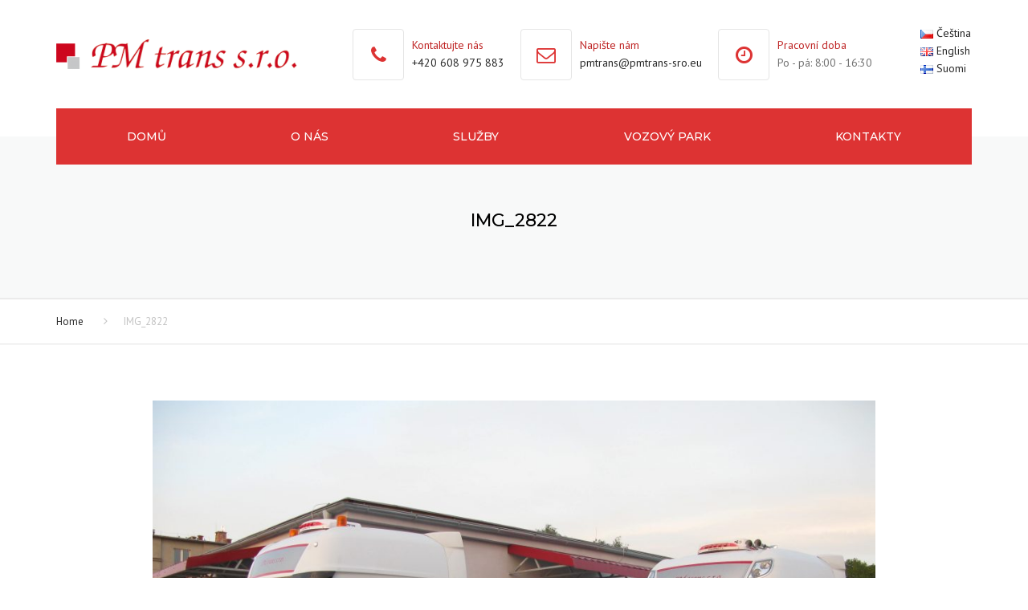

--- FILE ---
content_type: text/html; charset=UTF-8
request_url: https://www.pmtrans-sro.eu/img_2822/
body_size: 15255
content:
<!DOCTYPE html>
<html dir="ltr" lang="cs-CZ">
<head>
  <meta name="viewport" content="width=device-width, initial-scale=1, maximum-scale=1">
	<meta charset="UTF-8" />
	<link rel="profile" href="http://gmpg.org/xfn/11" />
	<link rel="pingback" href="https://www.pmtrans-sro.eu/xmlrpc.php" />
	                <title>IMG_2822 | Mezinárodní kamionová doprava Finsko, PM Trans</title>

		<!-- All in One SEO 4.9.2 - aioseo.com -->
	<meta name="robots" content="max-snippet:-1, max-image-preview:large, max-video-preview:-1" />
	<meta name="author" content="Lukáš Vaněk"/>
	<meta name="google-site-verification" content="NbXS5OK-75mmWJn4NrrRI596zydjvq1R_AF8Wi9DzhI" />
	<link rel="canonical" href="https://www.pmtrans-sro.eu/img_2822/" />
	<meta name="generator" content="All in One SEO (AIOSEO) 4.9.2" />
		<!-- All in One SEO -->

<link rel='dns-prefetch' href='//maxcdn.bootstrapcdn.com' />
<link rel='dns-prefetch' href='//fonts.googleapis.com' />
<link rel="alternate" type="application/rss+xml" title="Mezinárodní kamionová doprava Finsko, PM Trans &raquo; RSS zdroj" href="https://www.pmtrans-sro.eu/feed/" />
<link rel="alternate" type="application/rss+xml" title="Mezinárodní kamionová doprava Finsko, PM Trans &raquo; RSS komentářů" href="https://www.pmtrans-sro.eu/comments/feed/" />
<link rel="alternate" title="oEmbed (JSON)" type="application/json+oembed" href="https://www.pmtrans-sro.eu/wp-json/oembed/1.0/embed?url=https%3A%2F%2Fwww.pmtrans-sro.eu%2Fimg_2822%2F&#038;lang=cs" />
<link rel="alternate" title="oEmbed (XML)" type="text/xml+oembed" href="https://www.pmtrans-sro.eu/wp-json/oembed/1.0/embed?url=https%3A%2F%2Fwww.pmtrans-sro.eu%2Fimg_2822%2F&#038;format=xml&#038;lang=cs" />
<style id='wp-img-auto-sizes-contain-inline-css' type='text/css'>
img:is([sizes=auto i],[sizes^="auto," i]){contain-intrinsic-size:3000px 1500px}
/*# sourceURL=wp-img-auto-sizes-contain-inline-css */
</style>
<style id='wp-emoji-styles-inline-css' type='text/css'>

	img.wp-smiley, img.emoji {
		display: inline !important;
		border: none !important;
		box-shadow: none !important;
		height: 1em !important;
		width: 1em !important;
		margin: 0 0.07em !important;
		vertical-align: -0.1em !important;
		background: none !important;
		padding: 0 !important;
	}
/*# sourceURL=wp-emoji-styles-inline-css */
</style>
<style id='wp-block-library-inline-css' type='text/css'>
:root{--wp-block-synced-color:#7a00df;--wp-block-synced-color--rgb:122,0,223;--wp-bound-block-color:var(--wp-block-synced-color);--wp-editor-canvas-background:#ddd;--wp-admin-theme-color:#007cba;--wp-admin-theme-color--rgb:0,124,186;--wp-admin-theme-color-darker-10:#006ba1;--wp-admin-theme-color-darker-10--rgb:0,107,160.5;--wp-admin-theme-color-darker-20:#005a87;--wp-admin-theme-color-darker-20--rgb:0,90,135;--wp-admin-border-width-focus:2px}@media (min-resolution:192dpi){:root{--wp-admin-border-width-focus:1.5px}}.wp-element-button{cursor:pointer}:root .has-very-light-gray-background-color{background-color:#eee}:root .has-very-dark-gray-background-color{background-color:#313131}:root .has-very-light-gray-color{color:#eee}:root .has-very-dark-gray-color{color:#313131}:root .has-vivid-green-cyan-to-vivid-cyan-blue-gradient-background{background:linear-gradient(135deg,#00d084,#0693e3)}:root .has-purple-crush-gradient-background{background:linear-gradient(135deg,#34e2e4,#4721fb 50%,#ab1dfe)}:root .has-hazy-dawn-gradient-background{background:linear-gradient(135deg,#faaca8,#dad0ec)}:root .has-subdued-olive-gradient-background{background:linear-gradient(135deg,#fafae1,#67a671)}:root .has-atomic-cream-gradient-background{background:linear-gradient(135deg,#fdd79a,#004a59)}:root .has-nightshade-gradient-background{background:linear-gradient(135deg,#330968,#31cdcf)}:root .has-midnight-gradient-background{background:linear-gradient(135deg,#020381,#2874fc)}:root{--wp--preset--font-size--normal:16px;--wp--preset--font-size--huge:42px}.has-regular-font-size{font-size:1em}.has-larger-font-size{font-size:2.625em}.has-normal-font-size{font-size:var(--wp--preset--font-size--normal)}.has-huge-font-size{font-size:var(--wp--preset--font-size--huge)}.has-text-align-center{text-align:center}.has-text-align-left{text-align:left}.has-text-align-right{text-align:right}.has-fit-text{white-space:nowrap!important}#end-resizable-editor-section{display:none}.aligncenter{clear:both}.items-justified-left{justify-content:flex-start}.items-justified-center{justify-content:center}.items-justified-right{justify-content:flex-end}.items-justified-space-between{justify-content:space-between}.screen-reader-text{border:0;clip-path:inset(50%);height:1px;margin:-1px;overflow:hidden;padding:0;position:absolute;width:1px;word-wrap:normal!important}.screen-reader-text:focus{background-color:#ddd;clip-path:none;color:#444;display:block;font-size:1em;height:auto;left:5px;line-height:normal;padding:15px 23px 14px;text-decoration:none;top:5px;width:auto;z-index:100000}html :where(.has-border-color){border-style:solid}html :where([style*=border-top-color]){border-top-style:solid}html :where([style*=border-right-color]){border-right-style:solid}html :where([style*=border-bottom-color]){border-bottom-style:solid}html :where([style*=border-left-color]){border-left-style:solid}html :where([style*=border-width]){border-style:solid}html :where([style*=border-top-width]){border-top-style:solid}html :where([style*=border-right-width]){border-right-style:solid}html :where([style*=border-bottom-width]){border-bottom-style:solid}html :where([style*=border-left-width]){border-left-style:solid}html :where(img[class*=wp-image-]){height:auto;max-width:100%}:where(figure){margin:0 0 1em}html :where(.is-position-sticky){--wp-admin--admin-bar--position-offset:var(--wp-admin--admin-bar--height,0px)}@media screen and (max-width:600px){html :where(.is-position-sticky){--wp-admin--admin-bar--position-offset:0px}}

/*# sourceURL=wp-block-library-inline-css */
</style><link rel='stylesheet' id='wc-blocks-style-css' href='https://www.pmtrans-sro.eu/wp-content/plugins/woocommerce/assets/client/blocks/wc-blocks.css?ver=wc-10.4.3' type='text/css' media='all' />
<style id='global-styles-inline-css' type='text/css'>
:root{--wp--preset--aspect-ratio--square: 1;--wp--preset--aspect-ratio--4-3: 4/3;--wp--preset--aspect-ratio--3-4: 3/4;--wp--preset--aspect-ratio--3-2: 3/2;--wp--preset--aspect-ratio--2-3: 2/3;--wp--preset--aspect-ratio--16-9: 16/9;--wp--preset--aspect-ratio--9-16: 9/16;--wp--preset--color--black: #000000;--wp--preset--color--cyan-bluish-gray: #abb8c3;--wp--preset--color--white: #ffffff;--wp--preset--color--pale-pink: #f78da7;--wp--preset--color--vivid-red: #cf2e2e;--wp--preset--color--luminous-vivid-orange: #ff6900;--wp--preset--color--luminous-vivid-amber: #fcb900;--wp--preset--color--light-green-cyan: #7bdcb5;--wp--preset--color--vivid-green-cyan: #00d084;--wp--preset--color--pale-cyan-blue: #8ed1fc;--wp--preset--color--vivid-cyan-blue: #0693e3;--wp--preset--color--vivid-purple: #9b51e0;--wp--preset--gradient--vivid-cyan-blue-to-vivid-purple: linear-gradient(135deg,rgb(6,147,227) 0%,rgb(155,81,224) 100%);--wp--preset--gradient--light-green-cyan-to-vivid-green-cyan: linear-gradient(135deg,rgb(122,220,180) 0%,rgb(0,208,130) 100%);--wp--preset--gradient--luminous-vivid-amber-to-luminous-vivid-orange: linear-gradient(135deg,rgb(252,185,0) 0%,rgb(255,105,0) 100%);--wp--preset--gradient--luminous-vivid-orange-to-vivid-red: linear-gradient(135deg,rgb(255,105,0) 0%,rgb(207,46,46) 100%);--wp--preset--gradient--very-light-gray-to-cyan-bluish-gray: linear-gradient(135deg,rgb(238,238,238) 0%,rgb(169,184,195) 100%);--wp--preset--gradient--cool-to-warm-spectrum: linear-gradient(135deg,rgb(74,234,220) 0%,rgb(151,120,209) 20%,rgb(207,42,186) 40%,rgb(238,44,130) 60%,rgb(251,105,98) 80%,rgb(254,248,76) 100%);--wp--preset--gradient--blush-light-purple: linear-gradient(135deg,rgb(255,206,236) 0%,rgb(152,150,240) 100%);--wp--preset--gradient--blush-bordeaux: linear-gradient(135deg,rgb(254,205,165) 0%,rgb(254,45,45) 50%,rgb(107,0,62) 100%);--wp--preset--gradient--luminous-dusk: linear-gradient(135deg,rgb(255,203,112) 0%,rgb(199,81,192) 50%,rgb(65,88,208) 100%);--wp--preset--gradient--pale-ocean: linear-gradient(135deg,rgb(255,245,203) 0%,rgb(182,227,212) 50%,rgb(51,167,181) 100%);--wp--preset--gradient--electric-grass: linear-gradient(135deg,rgb(202,248,128) 0%,rgb(113,206,126) 100%);--wp--preset--gradient--midnight: linear-gradient(135deg,rgb(2,3,129) 0%,rgb(40,116,252) 100%);--wp--preset--font-size--small: 13px;--wp--preset--font-size--medium: 20px;--wp--preset--font-size--large: 36px;--wp--preset--font-size--x-large: 42px;--wp--preset--spacing--20: 0.44rem;--wp--preset--spacing--30: 0.67rem;--wp--preset--spacing--40: 1rem;--wp--preset--spacing--50: 1.5rem;--wp--preset--spacing--60: 2.25rem;--wp--preset--spacing--70: 3.38rem;--wp--preset--spacing--80: 5.06rem;--wp--preset--shadow--natural: 6px 6px 9px rgba(0, 0, 0, 0.2);--wp--preset--shadow--deep: 12px 12px 50px rgba(0, 0, 0, 0.4);--wp--preset--shadow--sharp: 6px 6px 0px rgba(0, 0, 0, 0.2);--wp--preset--shadow--outlined: 6px 6px 0px -3px rgb(255, 255, 255), 6px 6px rgb(0, 0, 0);--wp--preset--shadow--crisp: 6px 6px 0px rgb(0, 0, 0);}:where(.is-layout-flex){gap: 0.5em;}:where(.is-layout-grid){gap: 0.5em;}body .is-layout-flex{display: flex;}.is-layout-flex{flex-wrap: wrap;align-items: center;}.is-layout-flex > :is(*, div){margin: 0;}body .is-layout-grid{display: grid;}.is-layout-grid > :is(*, div){margin: 0;}:where(.wp-block-columns.is-layout-flex){gap: 2em;}:where(.wp-block-columns.is-layout-grid){gap: 2em;}:where(.wp-block-post-template.is-layout-flex){gap: 1.25em;}:where(.wp-block-post-template.is-layout-grid){gap: 1.25em;}.has-black-color{color: var(--wp--preset--color--black) !important;}.has-cyan-bluish-gray-color{color: var(--wp--preset--color--cyan-bluish-gray) !important;}.has-white-color{color: var(--wp--preset--color--white) !important;}.has-pale-pink-color{color: var(--wp--preset--color--pale-pink) !important;}.has-vivid-red-color{color: var(--wp--preset--color--vivid-red) !important;}.has-luminous-vivid-orange-color{color: var(--wp--preset--color--luminous-vivid-orange) !important;}.has-luminous-vivid-amber-color{color: var(--wp--preset--color--luminous-vivid-amber) !important;}.has-light-green-cyan-color{color: var(--wp--preset--color--light-green-cyan) !important;}.has-vivid-green-cyan-color{color: var(--wp--preset--color--vivid-green-cyan) !important;}.has-pale-cyan-blue-color{color: var(--wp--preset--color--pale-cyan-blue) !important;}.has-vivid-cyan-blue-color{color: var(--wp--preset--color--vivid-cyan-blue) !important;}.has-vivid-purple-color{color: var(--wp--preset--color--vivid-purple) !important;}.has-black-background-color{background-color: var(--wp--preset--color--black) !important;}.has-cyan-bluish-gray-background-color{background-color: var(--wp--preset--color--cyan-bluish-gray) !important;}.has-white-background-color{background-color: var(--wp--preset--color--white) !important;}.has-pale-pink-background-color{background-color: var(--wp--preset--color--pale-pink) !important;}.has-vivid-red-background-color{background-color: var(--wp--preset--color--vivid-red) !important;}.has-luminous-vivid-orange-background-color{background-color: var(--wp--preset--color--luminous-vivid-orange) !important;}.has-luminous-vivid-amber-background-color{background-color: var(--wp--preset--color--luminous-vivid-amber) !important;}.has-light-green-cyan-background-color{background-color: var(--wp--preset--color--light-green-cyan) !important;}.has-vivid-green-cyan-background-color{background-color: var(--wp--preset--color--vivid-green-cyan) !important;}.has-pale-cyan-blue-background-color{background-color: var(--wp--preset--color--pale-cyan-blue) !important;}.has-vivid-cyan-blue-background-color{background-color: var(--wp--preset--color--vivid-cyan-blue) !important;}.has-vivid-purple-background-color{background-color: var(--wp--preset--color--vivid-purple) !important;}.has-black-border-color{border-color: var(--wp--preset--color--black) !important;}.has-cyan-bluish-gray-border-color{border-color: var(--wp--preset--color--cyan-bluish-gray) !important;}.has-white-border-color{border-color: var(--wp--preset--color--white) !important;}.has-pale-pink-border-color{border-color: var(--wp--preset--color--pale-pink) !important;}.has-vivid-red-border-color{border-color: var(--wp--preset--color--vivid-red) !important;}.has-luminous-vivid-orange-border-color{border-color: var(--wp--preset--color--luminous-vivid-orange) !important;}.has-luminous-vivid-amber-border-color{border-color: var(--wp--preset--color--luminous-vivid-amber) !important;}.has-light-green-cyan-border-color{border-color: var(--wp--preset--color--light-green-cyan) !important;}.has-vivid-green-cyan-border-color{border-color: var(--wp--preset--color--vivid-green-cyan) !important;}.has-pale-cyan-blue-border-color{border-color: var(--wp--preset--color--pale-cyan-blue) !important;}.has-vivid-cyan-blue-border-color{border-color: var(--wp--preset--color--vivid-cyan-blue) !important;}.has-vivid-purple-border-color{border-color: var(--wp--preset--color--vivid-purple) !important;}.has-vivid-cyan-blue-to-vivid-purple-gradient-background{background: var(--wp--preset--gradient--vivid-cyan-blue-to-vivid-purple) !important;}.has-light-green-cyan-to-vivid-green-cyan-gradient-background{background: var(--wp--preset--gradient--light-green-cyan-to-vivid-green-cyan) !important;}.has-luminous-vivid-amber-to-luminous-vivid-orange-gradient-background{background: var(--wp--preset--gradient--luminous-vivid-amber-to-luminous-vivid-orange) !important;}.has-luminous-vivid-orange-to-vivid-red-gradient-background{background: var(--wp--preset--gradient--luminous-vivid-orange-to-vivid-red) !important;}.has-very-light-gray-to-cyan-bluish-gray-gradient-background{background: var(--wp--preset--gradient--very-light-gray-to-cyan-bluish-gray) !important;}.has-cool-to-warm-spectrum-gradient-background{background: var(--wp--preset--gradient--cool-to-warm-spectrum) !important;}.has-blush-light-purple-gradient-background{background: var(--wp--preset--gradient--blush-light-purple) !important;}.has-blush-bordeaux-gradient-background{background: var(--wp--preset--gradient--blush-bordeaux) !important;}.has-luminous-dusk-gradient-background{background: var(--wp--preset--gradient--luminous-dusk) !important;}.has-pale-ocean-gradient-background{background: var(--wp--preset--gradient--pale-ocean) !important;}.has-electric-grass-gradient-background{background: var(--wp--preset--gradient--electric-grass) !important;}.has-midnight-gradient-background{background: var(--wp--preset--gradient--midnight) !important;}.has-small-font-size{font-size: var(--wp--preset--font-size--small) !important;}.has-medium-font-size{font-size: var(--wp--preset--font-size--medium) !important;}.has-large-font-size{font-size: var(--wp--preset--font-size--large) !important;}.has-x-large-font-size{font-size: var(--wp--preset--font-size--x-large) !important;}
/*# sourceURL=global-styles-inline-css */
</style>

<style id='classic-theme-styles-inline-css' type='text/css'>
/*! This file is auto-generated */
.wp-block-button__link{color:#fff;background-color:#32373c;border-radius:9999px;box-shadow:none;text-decoration:none;padding:calc(.667em + 2px) calc(1.333em + 2px);font-size:1.125em}.wp-block-file__button{background:#32373c;color:#fff;text-decoration:none}
/*# sourceURL=/wp-includes/css/classic-themes.min.css */
</style>
<link rel='stylesheet' id='contact-form-7-css' href='https://www.pmtrans-sro.eu/wp-content/plugins/contact-form-7/includes/css/styles.css?ver=6.1.4' type='text/css' media='all' />
<style id='woocommerce-inline-inline-css' type='text/css'>
.woocommerce form .form-row .required { visibility: visible; }
/*# sourceURL=woocommerce-inline-inline-css */
</style>
<link rel='stylesheet' id='font-awesome-1-css' href='https://maxcdn.bootstrapcdn.com/font-awesome/4.5.0/css/font-awesome.min.css?ver=6.9' type='text/css' media='all' />
<link rel='stylesheet' id='owl-css-css' href='https://www.pmtrans-sro.eu/wp-content/themes/transport/js/owl//assets/owl.carousel.css?ver=6.9' type='text/css' media='all' />
<link rel='stylesheet' id='transport-css' href='https://www.pmtrans-sro.eu/wp-content/themes/transport/css/transport.css?ver=6.9' type='text/css' media='all' />
<link rel='stylesheet' id='font_type_1-css' href='https://fonts.googleapis.com/css?family=Montserrat%3A400italic%2C400%2C500%2C600%2C700%2C300&#038;subset=latin%2Clatin-ext&#038;ver=6.9' type='text/css' media='all' />
<link rel='stylesheet' id='font_type_2-css' href='https://fonts.googleapis.com/css?family=PT+Sans%3A400italic%2C400%2C500%2C600%2C700%2C300&#038;subset=latin%2Clatin-ext&#038;ver=6.9' type='text/css' media='all' />
<link rel='stylesheet' id='theme_main_style-css' href='https://www.pmtrans-sro.eu/wp-content/themes/transport/style.css?ver=6.9' type='text/css' media='all' />
<link rel='stylesheet' id='anps_core-css' href='https://www.pmtrans-sro.eu/wp-content/themes/transport/css/core.css?ver=6.9' type='text/css' media='all' />
<link rel='stylesheet' id='theme_wordpress_style-css' href='https://www.pmtrans-sro.eu/wp-content/themes/transport/css/wordpress.css?ver=6.9' type='text/css' media='all' />
<style id='theme_wordpress_style-inline-css' type='text/css'>

::selection, .timeline-item:before
 { background-color: #292929; color: #fff; }

body,
ol.list > li > *,
.product_meta span span {
  color: #727272;
}
.testimonials .testimonial-owl-nav button:hover {
    background: #727272;
}
/* Header colors */

@media(min-width: 992px) {
    .site-header-style-boxed,
    .site-header-style-full-width {
        background-color: ;
    }
    .woo-header-cart .cart-contents > i,
    .nav-wrap .site-search-toggle,
    .nav-bar .site-search-toggle {
        color: #fff;
    }

    .site-navigation a,
    .home .site-header-sticky-active .site-navigation .menu-item-depth-0 > a,
    .paralax-header .site-header-style-transparent.site-header-sticky-active .site-navigation .menu-item-depth-0 > a:not(:hover):not(:focus),
    .nav-empty {
      color: #fff;
    }
}

.site-header-style-normal .nav-wrap {
  background-color: #eaedf0;
}

@media(min-width: 992px) {
  .site-navigation .sub-menu {
    background-color: #ffffff;
  }

  .site-navigation .sub-menu a {
    color: #d82a2a;
  }
}

.heading-left.divider-sm span:before,
.heading-middle.divider-sm span:before,
.heading-left.divider-lg span:before,
.heading-middle.divider-lg span:before {
  background-color: #d82a2a;
}

.site-navigation a:hover, .site-navigation a:focus,
.testimonials.style-4 ul.testimonial-wrap .jobtitle,
.testimonials.style-3 + .owl-navigation .owlnext:hover, .testimonials.style-3 + .owl-navigation .owlnext:focus,
.testimonials.style-3 + .owl-navigation .owlprev:hover, .testimonials.style-3 + .owl-navigation .owlprev:focus,
.testimonials.style-3 .testimonial-user{
  color: #bf2626;
}

.site-navigation .current-menu-item > a, .home .site-navigation .current-menu-item > a,
.home .site-header.site-header-sticky-active .menu-item-depth-0.current-menu-item > a {
   color: #ffffff;
}

@media(min-width: 992px) {
    .site-search-toggle:hover, .site-search-toggle:focus, .site-navigation ul:not(.sub-menu) > li > a:hover,
    .site-navigation ul:not(.sub-menu) > li > a:focus{
        color: #bf2626;
    }

  /* Boxed header style background color */
  .site-header-style-boxed .nav-bar-wrapper {
    background-color: #dd3333;
  }
}

@media(max-width: 991px) {
  .site-search-toggle:hover, .site-search-toggle:focus,
  .navbar-toggle:hover, .navbar-toggle:focus {
    background-color: #bf2626;
  }

  .site-search-toggle,
  .navbar-toggle {
    background-color: #292929;
  }
}

/* Front-Global Colors */

.site-header-style-normal .nav-wrap {
  background-color: #dd3333;
}

@media(min-width: 992px) {
  .site-header-style-full-width.site-header-sticky-active .header-wrap,
  .site-header-style-full-width .header-wrap {
    background-color: #dd3333;
  }

  .home .site-navigation ul:not(.sub-menu) > li > a,
  .home .nav-empty,
  .home header:not(.site-header-sticky-active) .woo-header-cart .cart-contents > i,
  .home header:not(.site-header-sticky-active) .site-search-toggle
   {
      color: #fff;
    }
}

.site-navigation a:hover,
.site-navigation a:focus,
.site-navigation .current-menu-item > a,
.home .site-navigation ul:not(.sub-menu) > li > a:hover,
.home .site-navigation ul:not(.sub-menu) > li > a:focus,
.home header:not(.site-header-sticky-active) .site-search-toggle:hover {
  color: #d9d9d9;
}

@media(min-width: 992px) {
    .home .site-header .menu-item-depth-0.current-menu-item > a {
        color: #fff;
    }

    .home .site-search-toggle:focus,
    .home .site-search-toggle:hover {
        color: #d9d9d9;
    }
}

/* Top bar colors */

.top-bar {
  background-color: #8e9ba7;
  color: #1c1c1c;
}
.top-bar a:not(:hover) {
    color: #1c1c1c;
}


.top-bar, .top-bar a {
    font-size: 14px;
}

a,
.btn-link,
.error-404 h2,
.page-heading,
.statement .style-3,
.dropcaps.style-2:first-letter,
.list li:before,
ol.list,
.post.style-2 header > span,
.post.style-2 header .fa,
.page-numbers span,
.team .socialize a,
blockquote.style-2:before,
.panel-group.style-2 .panel-title a:before,
.contact-info i,
blockquote.style-1:before,
.comment-list .comment header h1,
.faq .panel-title a.collapsed:before,
.faq .panel-title a:after,
.faq .panel-title a,
.filter-style-1 button.selected,
.primary,
.search-posts i,
.counter .counter-number,
#wp-calendar th,
#wp-calendar caption,
.testimonials blockquote p:before,
.testimonials blockquote p:after,
.price,
.widget-price,
.star-rating,
.sidebar .widget_shopping_cart .quantity,
.tab-pane .commentlist .meta strong, .woocommerce-tabs .commentlist .meta strong,
.widget_recent_comments .recentcomments a:not(:hover),
.timeline-year,
.featured-has-icon:hover .featured-title i,
.featured-has-icon:focus .featured-title i,
.featured-has-icon.simple-style .featured-title i,
a.featured-lightbox-link,
.large-above-menu-style-2 .important {
  color: #292929;
}

.heading-middle span:before,
.heading-left span:before,
.featured-has-icon .featured-title:before,
.large-above-menu-style-2 .widget_anpssocial a:hover,
.large-above-menu-style-2 .widget_anpssocial a:focus, 
.woocommerce-product-gallery__trigger {
  background-color: #292929;
}

.testimonials.white blockquote p:before,
.testimonials.white blockquote p:after {
  color: #fff;
}

.site-footer, .site-footer h3, .site-footer h4 {
  color: #242424;
}

.site-footer .row .menu .current_page_item > a {
    color: ;
}

.site-footer .row a:hover,
.site-footer .row a:focus {
    color: #d9d9d9;
}

.site-footer .row .widget-title {
    color: }

.counter .wrapbox {
    border-color:#292929;
}


.nav .open > a:focus,
body .tp-bullets.simplebullets.round .bullet.selected,
.featured-content  {
  border-color: #292929;
}

.icon i,
.posts div a,
.progress-bar,
.nav-tabs > li.active:after,
.vc_tta-style-anps_tabs .vc_tta-tabs-list > li.vc_active:after,
.pricing-table header,
.table thead th,
.mark,
.post .post-meta button,
blockquote.style-2:after,
.panel-title a:before,
.carousel-indicators li,
.carousel-indicators .active,
.ls-michell .ls-bottom-slidebuttons a,
.site-search,
.twitter .carousel-indicators li,
.twitter .carousel-indicators li.active,
#wp-calendar td a,
body .tp-bullets.simplebullets.round .bullet,
.onsale,
.plus, .minus,
.form-submit #submit,
.testimonials blockquote header:before,
div.woocommerce-tabs ul.tabs li.active:before,
mark {
  background-color: #292929;
}

.important {
    color: #bf2626;
}

.woo-header-cart .cart-contents > span {
    background-color: #000000;
}

.woo-header-cart .cart-contents > span {
    color: #d82a2a;
}

.testimonials.white blockquote header:before {
    background-color: #fff;
}

h1, h2, h3, h4, h5, h6,
.nav-tabs > li > a,
.nav-tabs > li.active > a,
.vc_tta-tabs-list > li > a span,
.statement,
p strong,
.dropcaps:first-letter,
.page-numbers a,
.searchform,
.searchform input[type="text"],
.socialize a,
.widget_rss .rss-date,
.widget_rss cite,
.panel-title,
.panel-group.style-2 .panel-title a.collapsed:before,
blockquote.style-1,
.comment-list .comment header,
.faq .panel-title a:before,
.faq .panel-title a.collapsed,
.filter button,
.carousel .carousel-control,
#wp-calendar #today,
.woocommerce-result-count,
input.qty,
.product_meta,
.woocommerce-review-link,
.woocommerce-before-loop .woocommerce-ordering:after,
.widget_price_filter .price_slider_amount .button,
.widget_price_filter .price_label,
.sidebar .product_list_widget li h4 a,
.shop_table.table thead th,
.shop_table.table tfoot,
.headings-color,
.product-single-header .variations label,
.tab-pane .commentlist .meta, .woocommerce-tabs .commentlist .meta {
  color: #000000;
}

.site-wrapper > .page-heading .breadcrumbs li a:after,
.site-wrapper > .page-heading ul.breadcrumbs a:not(:hover):not(:focus),
.site-wrapper > .page-heading h1 {
    color: #242424;
}

.ls-michell .ls-nav-next,
.ls-michell .ls-nav-prev
{
color:#fff;
}

input:not([type="radio"]):not([type="checkbox"]):focus,
textarea:focus {
  border-color: #000000!important;
  outline: none;
}

.select2-container-active.select2-drop-active,
.select2-container-active.select2-container .select2-choice,
.select2-drop-active .select2-results,
.select2-drop-active {
  border-color: #000000 !important;
}


.pricing-table header h2,
.mark.style-2,
.btn.dark,
.twitter .carousel-indicators li,
.added_to_cart
{
  background-color: #000000;
}


body,
.alert .close,
.post header {
   font-family: 'PT Sans';
   }

h1, h2, h3, h4, h5, h6,
.btn,
.page-heading,
.team em,
blockquote.style-1,
.onsale,
.added_to_cart,
.price,
.widget-price,
.woocommerce-review-link,
.product_meta,
.tab-pane .commentlist .meta, .woocommerce-tabs .commentlist .meta,
.wpcf7-submit,
.testimonial-footer span.user,
button.single_add_to_cart_button,
p.form-row input.button,
.contact-number,
.filter-style-3,
.menu-button {
  font-family: 'Montserrat';
        font-weight: 500;
  }

.nav-tabs > li > a,
.site-navigation,
.vc_tta-tabs-list > li > a,
.tp-arr-titleholder {
    font-family: 'Montserrat';
            font-weight: 500;
    }

.pricing-table header h2,
.pricing-table header .price,
.pricing-table header .currency,
.table thead,
h1.style-3,
h2.style-3,
h3.style-3,
h4.style-3,
h5.style-3,
h6.style-3,
.page-numbers a,
.page-numbers span,
.nav-links a,
.nav-links span,
.alert,
.comment-list .comment header,
.woocommerce-result-count,
.product_list_widget li > a,
.product_list_widget li p.total strong,
.cart_list + .total,
.shop_table.table tfoot,
.product-single-header .variations label {
    font-family: 'Montserrat';
            font-weight: 500;
    }

.site-search #searchform-header input[type="text"] {
     font-family: 'Montserrat';
              font-weight: 500;
     }

/* footer */

.site-footer {
  background: #f5f5f5;
}
.site-footer .copyright-footer {
  color: #242424;
  background: #f5f5f5;
}

footer.site-footer .copyright-footer > .container:before {
    background: #d6d6d6;
}

div.testimonials.white blockquote.item.active p,
div.testimonials.white blockquote.item.active cite a,
div.testimonials.white blockquote.item.active cite, .wpb_content_element .widget .tagcloud a {
    color: #fff;
}

a:hover,
.icon a:hover h2,
.nav-tabs > li > a:hover,
.page-heading a:hover,
.menu a:hover, .menu a:focus,
.menu .is-active a,
.table tbody tr:hover td,
.page-numbers a:hover,
.nav-links a:hover,
.widget-categories a:hover,
.product-categories a:hover,
.widget_archive a:hover,
.widget_categories a:hover,
.widget_recent_entries a:hover,
.socialize a:hover,
.faq .panel-title a.collapsed:hover,
.carousel .carousel-control:hover,
a:hover h1, a:hover h2, a:hover h3, a:hover h4, a:hover h5,
.site-footer a:hover,
.ls-michell .ls-nav-next:hover,
.ls-michell .ls-nav-prev:hover,
body .tp-leftarrow.default:hover,
body .tp-rightarrow.default:hover,
.product_list_widget li h4 a:hover,
.cart-contents:hover i,
.icon.style-2 a:hover i,
.team .socialize a:hover,
.recentblog header a:hover h2,
.scrollup a:hover,
.hovercolor, i.hovercolor, .post.style-2 header i.hovercolor.fa,
article.post-sticky header:before,
.wpb_content_element .widget a:hover,
.star-rating,
.menu .current_page_item > a,
.page-numbers.current,
.widget_layered_nav a:hover,
.widget_layered_nav a:focus,
.widget_layered_nav .chosen a,
.widget_layered_nav_filters a:hover,
.widget_layered_nav_filters a:focus,
.widget_rating_filter .star-rating:hover,
.widget_rating_filter .star-rating:focus,
.icon > a > i, .icon.style-2 i,
.home .site-header.site-header-sticky-active .menu-item-depth-0 > a:hover,
.home .site-header.site-header-sticky-active .menu-item-depth-0 > a:focus {
    color: #bf2626;
}

.filter-style-1 button.selected,
.filter-style-3 button.selected {
  color: #bf2626!important;
}

.scrollup a:hover {
    border-color: #bf2626;
}

.tagcloud a:hover,
.twitter .carousel-indicators li:hover,
.added_to_cart:hover,
.icon a:hover i,
.posts div a:hover,
#wp-calendar td a:hover,
.plus:hover, .minus:hover,
.widget_price_filter .price_slider_amount .button:hover,
.form-submit #submit:hover,
.onsale,
.widget_price_filter .ui-slider .ui-slider-range,
.newsletter-widget .newsletter-submit,
.tnp-widget .tnp-submit,
.testimonials .testimonial-owl-nav button,
.woocommerce-product-gallery__trigger:hover,
.woocommerce-product-gallery__trigger:focus,
.large-above-menu-style-2 .widget_anpssocial a {
    background-color: #bf2626;
}

body {
    font-size: 14px;
}

/* Heading font sizes */
h1, .h1 {
    font-size: 22px;
}
h2, .h2 {
    font-size: 18px;
}
h3, .h3 {
    font-size: 17px;
}
h4, .h4 {
    font-size: 16px;
}
h5, .h5 {
    font-size: 15px;
}
.page-heading h1 {
    font-size: 24px;
    line-height: 34px;
}

article.post-sticky header .stickymark i.nav_background_color {
    color: #eaedf0;
}

.triangle-topleft.hovercolor {
    border-top: 60px solid #bf2626;
}

h1.single-blog, article.post h1.single-blog{
    font-size: px;
}

aside.sidebar ul.menu ul.sub-menu > li > a {
    background: ;
    color: ;
}

aside.sidebar ul.menu ul.sub-menu > li > a:hover,
aside.sidebar ul.sub-menu li.current_page_item > a,
aside.sidebar ul.menu ul.sub-menu > li.current_page_item > a {
    color: ;
}


/* logo bg color */


@media(min-width: 992px) {
    .top-bar > .container {
        min-height: 34px;
    }
}
    @media(min-width: 992px) {
                .transparent.top-bar + .site-header-style-transparent:not(.site-header-sticky-active) .nav-wrap {
            height: 170px;
            max-height: 170px;
        }
                .site-header-style-normal:not(.site-header-sticky-active) .nav-wrap,
        .site-header-style-transparent:not(.site-header-sticky-active) .nav-wrap  {
            height: 170px;
            max-height: 170px;
            transition: height .3s ease-out;
        }

                .site-header-style-full-width .preheader-wrap, .site-header-style-boxed .preheader-wrap {
            height: 170px;
        }
        .site-header-style-full-width .site-logo:after, .site-header-style-boxed .site-logo:after {
            border-top: 170px solid currentColor;
        }
    }
<br />
<b>Warning</b>:  A non-numeric value encountered in <b>/data/web/virtuals/295203/virtual/www/domains/pmtrans-sro.eu/wp-content/themes/transport/anps-framework/helpers.php</b> on line <b>2173</b><br />

.site-navigation .fa-search {
    display:none;
}

.site-logo {
    font-family: 'Arial', Helvetica, sans-serif|System fonts;
}

nav.site-navigation {width: 100%;}
nav.site-navigation > ul {display: flex;justify-content: space-around;}
nav.site-navigation > ul > li {text-align:center;}
nav.site-navigation > ul > li:after {display:none !important;} 
.page .page-header {padding: 33px 0 5px 0;}
.site-footer .container .col-md-4:nth-child(2) {padding: 0 60px;}
.site-footer .copyright-footer > .container {padding: 10px 15px 0 15px!important;}
/*buttons*/

input#place_order {
     background-color: #ffffff;
}

input#place_order:hover,
input#place_order:focus {
     background-color: #fff;
}

.btn, .wpcf7-submit, .woocommerce .button {
    -moz-user-select: none;
    background-image: none;
    border: 0;
    color: #fff;
    cursor: pointer;
    display: inline-block;
    line-height: 1.5;
    margin-bottom: 0;
    text-align: center;
    text-transform: uppercase;
    text-decoration:none;
    transition: background-color 0.2s ease 0s;
    vertical-align: middle;
    white-space: nowrap;
}

.btn.btn-sm, .wpcf7-submit {
    padding: 11px 17px;
    font-size: 14px;
}

.btn, .wpcf7-submit, button.single_add_to_cart_button,
p.form-row input.button, .woocommerce .button {
  border-radius: 0;
  border-radius: 4px;
  background-color: #ffffff;
  color: #bf2626;
}
.btn:hover, p.form-row input.button:hover, p.form-row input.button:focus, .btn:active, .btn:focus, .wpcf7-submit:hover, .wpcf7-submit:active, .wpcf7-submit:focus, button.single_add_to_cart_button:hover, button.single_add_to_cart_button:active, button.single_add_to_cart_button:focus, .woocommerce .button:hover, .woocommerce .button:focus {
  background-color: #fff;
  color: #d82a2a;
  border:0;
}

.btn.style-1, .vc_btn.style-1   {
  border-radius: 4px;
  background-color: #fff;
  color: #bf2626!important;
}
.btn.style-1:hover, .btn.style-1:active, .btn.style-1:focus, .vc_btn.style-1:hover, .vc_btn.style-1:active, .vc_btn.style-1:focus  {
  background-color: #fff;
  color: !important;
}


.btn.slider  {
  border-radius: 4px;
  background-color: #fff;
  color: #bf2626;
}
.btn.slider:hover, .btn.slider:active, .btn.slider:focus  {
  background-color: #ffffff;
  color: #c3c3c3;
}




.btn.style-2, .vc_btn.style-2  {
  border-radius: 4px;
  border: 2px solid #fff;
  background-color: #fff;
  color: #ffffff!important;
}

.btn.style-2:hover, .btn.style-2:active, .btn.style-2:focus, .vc_btn.style-2:hover, .vc_btn.style-2:active, .vc_btn.style-2:focus   {
  background-color: #ffffff;
  color: #ffffff!important;
  border-color: #fff;
  border: 2px solid #fff;
}

.btn.style-3, .vc_btn.style-3  {
  border: 2px solid #d82a2a;;
  border-radius: 4px;
  background-color: transparent;
  color: #ffffff!important;
}
.btn.style-3:hover, .btn.style-3:active, .btn.style-3:focus, .vc_btn.style-3:hover, .vc_btn.style-3:active, .vc_btn.style-3:focus  {
  border: 2px solid #d82a2a;
  background-color: #bf2626;
  color: #ffffff!important;
}

.btn.style-4, .vc_btn.style-4   {
  padding-left: 0;
  background-color: transparent;
  color: #bf2626!important;
  border: none;
}

.btn.style-4:hover, .btn.style-4:active, .btn.style-4:focus, .vc_btn.style-4:hover, .vc_btn.style-4:active, .vc_btn.style-4:focus   {
  padding-left: 0;
  background: none;
  color: #d82a2a!important;
  border: none;
  border-color: transparent;
  outline: none;
}

.btn.style-5, .vc_btn.style-5   {
  background-color: #fff!important;
  color: #737373!important;
  border: none;
}

.btn.style-5:hover, .btn.style-5:active, .btn.style-5:focus, .vc_btn.style-5:hover, .vc_btn.style-5:active, .vc_btn.style-5:focus   {
  background-color: #fff!important;
  color: #d82a2a!important;
}

site-header a.menu-button, .menu-button {
    background-color: #fff!important;
    color: #bf2626!important;
}
site-header a.menu-button:hover, site-header a.menu-button:focus, .menu-button:hover, .menu-button:focus {
    background-color: #fff!important;
    color: !important;
}




/*# sourceURL=theme_wordpress_style-inline-css */
</style>
<link rel='stylesheet' id='custom-css' href='https://www.pmtrans-sro.eu/wp-content/themes/transport/custom.css?ver=6.9' type='text/css' media='all' />
<script type="text/javascript" src="https://www.pmtrans-sro.eu/wp-includes/js/jquery/jquery.min.js?ver=3.7.1" id="jquery-core-js"></script>
<script type="text/javascript" src="https://www.pmtrans-sro.eu/wp-includes/js/jquery/jquery-migrate.min.js?ver=3.4.1" id="jquery-migrate-js"></script>
<script type="text/javascript" src="https://www.pmtrans-sro.eu/wp-content/plugins/woocommerce/assets/js/jquery-blockui/jquery.blockUI.min.js?ver=2.7.0-wc.10.4.3" id="wc-jquery-blockui-js" data-wp-strategy="defer"></script>
<script type="text/javascript" id="wc-add-to-cart-js-extra">
/* <![CDATA[ */
var wc_add_to_cart_params = {"ajax_url":"/wp-admin/admin-ajax.php","wc_ajax_url":"/?wc-ajax=%%endpoint%%","i18n_view_cart":"Zobrazit ko\u0161\u00edk","cart_url":"https://www.pmtrans-sro.eu/cart/","is_cart":"","cart_redirect_after_add":"no"};
//# sourceURL=wc-add-to-cart-js-extra
/* ]]> */
</script>
<script type="text/javascript" src="https://www.pmtrans-sro.eu/wp-content/plugins/woocommerce/assets/js/frontend/add-to-cart.min.js?ver=10.4.3" id="wc-add-to-cart-js" data-wp-strategy="defer"></script>
<script type="text/javascript" src="https://www.pmtrans-sro.eu/wp-content/plugins/woocommerce/assets/js/js-cookie/js.cookie.min.js?ver=2.1.4-wc.10.4.3" id="wc-js-cookie-js" defer="defer" data-wp-strategy="defer"></script>
<script type="text/javascript" id="woocommerce-js-extra">
/* <![CDATA[ */
var woocommerce_params = {"ajax_url":"/wp-admin/admin-ajax.php","wc_ajax_url":"/?wc-ajax=%%endpoint%%","i18n_password_show":"Zobrazit heslo","i18n_password_hide":"Skr\u00fdt heslo"};
//# sourceURL=woocommerce-js-extra
/* ]]> */
</script>
<script type="text/javascript" src="https://www.pmtrans-sro.eu/wp-content/plugins/woocommerce/assets/js/frontend/woocommerce.min.js?ver=10.4.3" id="woocommerce-js" defer="defer" data-wp-strategy="defer"></script>
<script type="text/javascript" src="https://www.pmtrans-sro.eu/wp-content/plugins/js_composer/assets/js/vendors/woocommerce-add-to-cart.js?ver=5.2.1" id="vc_woocommerce-add-to-cart-js-js"></script>
<link rel="https://api.w.org/" href="https://www.pmtrans-sro.eu/wp-json/" /><link rel="alternate" title="JSON" type="application/json" href="https://www.pmtrans-sro.eu/wp-json/wp/v2/media/1356" /><link rel="EditURI" type="application/rsd+xml" title="RSD" href="https://www.pmtrans-sro.eu/xmlrpc.php?rsd" />
<meta name="generator" content="WordPress 6.9" />
<meta name="generator" content="WooCommerce 10.4.3" />
<link rel='shortlink' href='https://www.pmtrans-sro.eu/?p=1356' />
	<noscript><style>.woocommerce-product-gallery{ opacity: 1 !important; }</style></noscript>
	<style type="text/css">.recentcomments a{display:inline !important;padding:0 !important;margin:0 !important;}</style><meta name="generator" content="Powered by Visual Composer - drag and drop page builder for WordPress."/>
<!--[if lte IE 9]><link rel="stylesheet" type="text/css" href="https://www.pmtrans-sro.eu/wp-content/plugins/js_composer/assets/css/vc_lte_ie9.min.css" media="screen"><![endif]--><link rel="icon" href="https://www.pmtrans-sro.eu/wp-content/uploads/2017/09/favicon.png" sizes="32x32" />
<link rel="icon" href="https://www.pmtrans-sro.eu/wp-content/uploads/2017/09/favicon.png" sizes="192x192" />
<link rel="apple-touch-icon" href="https://www.pmtrans-sro.eu/wp-content/uploads/2017/09/favicon.png" />
<meta name="msapplication-TileImage" content="https://www.pmtrans-sro.eu/wp-content/uploads/2017/09/favicon.png" />
		<style type="text/css" id="wp-custom-css">
			/*
You can add your own CSS here.

Click the help icon above to learn more.
*/
#respond {display: none}		</style>
		<noscript><style type="text/css"> .wpb_animate_when_almost_visible { opacity: 1; }</style></noscript></head>

<body class="attachment wp-singular attachment-template-default single single-attachment postid-1356 attachmentid-1356 attachment-jpeg wp-theme-transport  responsive theme-transport woocommerce-no-js wpb-js-composer js-comp-ver-5.2.1 vc_responsive">
    
 <div class="site-wrapper ">
      
      <div class="site-search" id="site-search">
                  <div class="container">
      <form role="search" method="get" class="site-search-form" action="https://www.pmtrans-sro.eu/">
          <input name="s" type="text" class="site-search-input" placeholder="type and press &#8216;enter&#8217;">
      </form>
      <button class="site-search-close">&times;</button>
    </div>
      </div>

                          <header class="site-header site-header-sticky site-header-style-boxed site-header-layout-normal">
                        <div class="container preheader-wrap">
                <div class="site-logo"><a href="https://www.pmtrans-sro.eu/">        <img class="logo-sticky" alt="Site logo" src="http://www.pmtrans-sro.eu/wp-content/uploads/2017/09/logo-300x39.png">
            <img style="width: auto; height: autopx" alt="Site logo" src="http://www.pmtrans-sro.eu/wp-content/uploads/2017/09/logo-300x39.png">
    </a></div>
                                                        <div class="large-above-menu large-above-menu-style-1"><div id="anpstext-28" class="widget widget_anpstext">
        <span class="fa fa-phone" style="color: #dd3333"></span>
        <span class="important">Kontaktujte nás<br /><a href="tel:+420608975883">+420 608 975 883</a>        </div><div id="anpstext-29" class="widget widget_anpstext">
        <span class="fa fa-envelope-o" style="color: #dd3333"></span>
        <span class="important">Napište nám</span><br /><a href="mailto:pmtrans@pmtrans-sro.eu">pmtrans@pmtrans-sro.eu</a>        </div><div id="anpstext-30" class="widget widget_anpstext">
        <span class="fa fa-clock-o" style="color: #dd3333"></span>
        <span class="important">Pracovní doba</span><br />Po - pá: 8:00 - 16:30        </div><div id="polylang-5" class="widget widget_polylang"><ul>
	<li class="lang-item lang-item-19 lang-item-cs current-lang lang-item-first"><a lang="cs-CZ" hreflang="cs-CZ" href="https://www.pmtrans-sro.eu/img_2822/" aria-current="true"><img src="[data-uri]" alt="" width="16" height="11" style="width: 16px; height: 11px;" /><span style="margin-left:0.3em;">Čeština</span></a></li>
	<li class="lang-item lang-item-22 lang-item-en no-translation"><a lang="en-GB" hreflang="en-GB" href="https://www.pmtrans-sro.eu/en/home-2/"><img src="[data-uri]" alt="" width="16" height="11" style="width: 16px; height: 11px;" /><span style="margin-left:0.3em;">English</span></a></li>
	<li class="lang-item lang-item-30 lang-item-fi no-translation"><a lang="fi" hreflang="fi" href="https://www.pmtrans-sro.eu/fi/talot/"><img src="[data-uri]" alt="" width="16" height="11" style="width: 16px; height: 11px;" /><span style="margin-left:0.3em;">Suomi</span></a></li>
</ul>
</div></div>
                            </div>
            <div class="header-wrap">
                <div class="container">
                        <div class="nav-bar-wrapper">
        <div class="nav-bar">
                        <nav class="site-navigation">
              <ul id="menu-hlavni-menu" class=""><li class="menu-item menu-item-type-custom menu-item-object-custom menu-item-home menu-item-depth-0"><a href="http://www.pmtrans-sro.eu">Domů</a></li>
<li class="menu-item menu-item-type-post_type menu-item-object-page menu-item-depth-0"><a href="https://www.pmtrans-sro.eu/o-nas/">O nás</a></li>
<li class="menu-item menu-item-type-post_type menu-item-object-page menu-item-has-children menu-item-depth-0"><a href="https://www.pmtrans-sro.eu/sluzby/">Služby</a>
<ul class="sub-menu">
	<li class="menu-item menu-item-type-post_type menu-item-object-page menu-item-depth-1"><a href="https://www.pmtrans-sro.eu/sluzby/doprava-a-spedice/">Doprava a spedice</a></li>
	<li class="menu-item menu-item-type-post_type menu-item-object-page menu-item-depth-1"><a href="https://www.pmtrans-sro.eu/sluzby/trajekty/">Trajekty</a></li>
	<li class="menu-item menu-item-type-post_type menu-item-object-page menu-item-depth-1"><a href="https://www.pmtrans-sro.eu/sluzby/skladovani-a-prekladka/">Skladování a překládka</a></li>
</ul>
</li>
<li class="menu-item menu-item-type-post_type menu-item-object-page menu-item-depth-0"><a href="https://www.pmtrans-sro.eu/vozovy-park/">Vozový park</a></li>
<li class="menu-item menu-item-type-post_type menu-item-object-page menu-item-has-children menu-item-depth-0"><a href="https://www.pmtrans-sro.eu/kontakty/">Kontakty</a>
<ul class="sub-menu">
	<li class="menu-item menu-item-type-post_type menu-item-object-page menu-item-depth-1"><a href="https://www.pmtrans-sro.eu/kontakty/firemni-udaje/">Firemní údaje</a></li>
	<li class="menu-item menu-item-type-post_type menu-item-object-page menu-item-depth-1"><a href="https://www.pmtrans-sro.eu/firma/">Kontaktní osoby</a></li>
	<li class="menu-item menu-item-type-post_type menu-item-object-page menu-item-depth-1"><a href="https://www.pmtrans-sro.eu/kontakty/mapa/">Mapa</a></li>
	<li class="menu-item menu-item-type-post_type menu-item-object-page menu-item-depth-1"><a href="https://www.pmtrans-sro.eu/kontakty/gdpr/">Ochrana osobních údajů</a></li>
</ul>
</li>
</ul>            </nav>
                        <button class="navbar-toggle" type="button">
                <span class="sr-only">Toggle navigation</span>
                <i class="fa fa-bars" aria-hidden="true"></i>
            </button>
        </div>
    </div>
                    </div>
            </div>
                                </header>
                                <div class="page-header text-center page-header-sm" ">
                                    <h1>IMG_2822</h1>                        </div>
                                                    <div class="row breadcrumb">
                                <div class="container text-left">
                                    <ul class='breadcrumbs'><li><a href="https://www.pmtrans-sro.eu">Home</a></li><li>IMG_2822</li></ul>                                </div>
                            </div>
                                                                        
<div class="site-content container" role="main">

	
    <article class="post style-2" id="post-1356" class="clearfix  post-1356 attachment type-attachment status-inherit hentry">
                        
                        
            <div class="post-inner">
    <header>
           


    </header>

            
            <div class="post-content nobuttontopmargin">

                <div class="text-center">
														<p><a href="https://www.pmtrans-sro.eu/img_2823/" title="IMG_2822" rel="attachment"><img width="900" height="675" src="https://www.pmtrans-sro.eu/wp-content/uploads/2017/10/IMG_2822-scaled.jpg" class="attachment-900x9999 size-900x9999" alt="" decoding="async" fetchpriority="high" srcset="https://www.pmtrans-sro.eu/wp-content/uploads/2017/10/IMG_2822-scaled.jpg 2560w, https://www.pmtrans-sro.eu/wp-content/uploads/2017/10/IMG_2822-600x450.jpg 600w, https://www.pmtrans-sro.eu/wp-content/uploads/2017/10/IMG_2822-300x225.jpg 300w, https://www.pmtrans-sro.eu/wp-content/uploads/2017/10/IMG_2822-768x576.jpg 768w, https://www.pmtrans-sro.eu/wp-content/uploads/2017/10/IMG_2822-1024x768.jpg 1024w, https://www.pmtrans-sro.eu/wp-content/uploads/2017/10/IMG_2822-370x278.jpg 370w, https://www.pmtrans-sro.eu/wp-content/uploads/2017/10/IMG_2822-1200x900.jpg 1200w, https://www.pmtrans-sro.eu/wp-content/uploads/2017/10/IMG_2822-360x270.jpg 360w" sizes="(max-width: 900px) 100vw, 900px" /></a></p>
				
 
                <div class="post-meta text-center">
                    <ul>               
                        <li><i class='hovercolor fa fa-comment-o'></i><a href='https://www.pmtrans-sro.eu/img_2822/#comments'>0 comments</a></li>
                        <li><i class='hovercolor fa fa-user'></i><span>posted by <a href='https://www.pmtrans-sro.eu/author/lukas-vanek/' class='author'>Lukáš Vaněk</a></span></li>
                        <li><i class='hovercolor fa fa-calendar'></i><span>4.10.2017</span></li>
                    </ul>
                </div>
                </div>
					<p class="comments-closed">Comments are closed.</p>
    
        

				
            </div>
        </div>

        
    </article>

</div>

 
  
<footer class="site-footer style-3">
            <div class="container">
        <div class="row">
                            <div class="col-md-4 col-xs-6"><ul><li id="anpsimages-4" class="widget-container widget_anpsimages">
        
        <img alt="http://www.pmtrans-sro.eu/wp-content/uploads/2017/09/logo.png" src="http://www.pmtrans-sro.eu/wp-content/uploads/2017/09/logo.png">

        </li><li id="text-14" class="widget-container widget_text">			<div class="textwidget"><p><em>Ve Finsku jsme jako doma<br />
</em></p>
</div>
		</li></ul></div>
                <div class="col-md-4 col-xs-6"><ul><li id="text-35" class="widget-container widget_text"><h3 class="widget-title">Pracovní doba</h3>			<div class="textwidget"><p>Sklad je otevřen dle potřeby i o víkendech. Pracovní doba kanceláře je</p>
<p>pondělí &#8211; pátek: <span class="right">8:00 &#8211; 16:30 </span></p>
<p>Neváhejte nás kontaktovat</p>
</div>
		</li></ul></div>
                <div class="col-md-4 col-xs-6"><ul><li id="text-5" class="widget-container widget_text"><h3 class="widget-title">Adresa kanceláře</h3>			<div class="textwidget"></div>
		</li><li id="anpstext-9" class="widget-container widget_anpstext">
        <span class="fa fa-map-marker" style="color: #4ab9cf"></span>
        PM trans s.r.o.<br /> Lípová 1128, 73701 Český Těšín         </li><li id="anpstext-10" class="widget-container widget_anpstext">
        <span class="fa fa-phone" style="color: #4ab9cf"></span>
        +420 608 975 883        </li><li id="anpstext-12" class="widget-container widget_anpstext">
        <span class="fa fa-envelope-square" style="color: #4ab9cf"></span>
        pmtrans@pmtrans-sro.eu        </li></ul></div>
            	</div>
    </div>
            <div class="copyright-footer">
        <div class="container">
            <div class="row">
                                    <ul class="text-center"><li id="text-17" class="widget-container widget_text">			<div class="textwidget"><p>PM trans s.r.o.</p>
</div>
		</li></ul>
                            </div>
        </div>
    </div>
    </footer>
 
  </div>

<div id="scrolltop" class="fixed scrollup"><a href="#"  title="Scroll to top"><i class="fa fa-angle-up"></i></a></div>
<input type="hidden" id="theme-path" value="https://www.pmtrans-sro.eu/wp-content/themes/transport" />
<script type="speculationrules">
{"prefetch":[{"source":"document","where":{"and":[{"href_matches":"/*"},{"not":{"href_matches":["/wp-*.php","/wp-admin/*","/wp-content/uploads/*","/wp-content/*","/wp-content/plugins/*","/wp-content/themes/transport/*","/*\\?(.+)"]}},{"not":{"selector_matches":"a[rel~=\"nofollow\"]"}},{"not":{"selector_matches":".no-prefetch, .no-prefetch a"}}]},"eagerness":"conservative"}]}
</script>
	<script type='text/javascript'>
		(function () {
			var c = document.body.className;
			c = c.replace(/woocommerce-no-js/, 'woocommerce-js');
			document.body.className = c;
		})();
	</script>
	<script type="text/javascript" src="https://www.pmtrans-sro.eu/wp-includes/js/comment-reply.min.js?ver=6.9" id="comment-reply-js" async="async" data-wp-strategy="async" fetchpriority="low"></script>
<script type="module"  src="https://www.pmtrans-sro.eu/wp-content/plugins/all-in-one-seo-pack/dist/Lite/assets/table-of-contents.95d0dfce.js?ver=4.9.2" id="aioseo/js/src/vue/standalone/blocks/table-of-contents/frontend.js-js"></script>
<script type="text/javascript" src="https://www.pmtrans-sro.eu/wp-includes/js/dist/hooks.min.js?ver=dd5603f07f9220ed27f1" id="wp-hooks-js"></script>
<script type="text/javascript" src="https://www.pmtrans-sro.eu/wp-includes/js/dist/i18n.min.js?ver=c26c3dc7bed366793375" id="wp-i18n-js"></script>
<script type="text/javascript" id="wp-i18n-js-after">
/* <![CDATA[ */
wp.i18n.setLocaleData( { 'text direction\u0004ltr': [ 'ltr' ] } );
//# sourceURL=wp-i18n-js-after
/* ]]> */
</script>
<script type="text/javascript" src="https://www.pmtrans-sro.eu/wp-content/plugins/contact-form-7/includes/swv/js/index.js?ver=6.1.4" id="swv-js"></script>
<script type="text/javascript" id="contact-form-7-js-translations">
/* <![CDATA[ */
( function( domain, translations ) {
	var localeData = translations.locale_data[ domain ] || translations.locale_data.messages;
	localeData[""].domain = domain;
	wp.i18n.setLocaleData( localeData, domain );
} )( "contact-form-7", {"translation-revision-date":"2025-12-03 20:20:51+0000","generator":"GlotPress\/4.0.3","domain":"messages","locale_data":{"messages":{"":{"domain":"messages","plural-forms":"nplurals=3; plural=(n == 1) ? 0 : ((n >= 2 && n <= 4) ? 1 : 2);","lang":"cs_CZ"},"This contact form is placed in the wrong place.":["Tento kontaktn\u00ed formul\u00e1\u0159 je um\u00edst\u011bn na \u0161patn\u00e9m m\u00edst\u011b."],"Error:":["Chyba:"]}},"comment":{"reference":"includes\/js\/index.js"}} );
//# sourceURL=contact-form-7-js-translations
/* ]]> */
</script>
<script type="text/javascript" id="contact-form-7-js-before">
/* <![CDATA[ */
var wpcf7 = {
    "api": {
        "root": "https:\/\/www.pmtrans-sro.eu\/wp-json\/",
        "namespace": "contact-form-7\/v1"
    }
};
//# sourceURL=contact-form-7-js-before
/* ]]> */
</script>
<script type="text/javascript" src="https://www.pmtrans-sro.eu/wp-content/plugins/contact-form-7/includes/js/index.js?ver=6.1.4" id="contact-form-7-js"></script>
<script type="text/javascript" src="https://www.pmtrans-sro.eu/wp-content/themes/transport/js/bootstrap/bootstrap.min.js?ver=6.9" id="bootstrap-js"></script>
<script type="text/javascript" src="https://www.pmtrans-sro.eu/wp-content/themes/transport/js/quantity_woo23.js?ver=6.9" id="woo_quantity-js"></script>
<script type="text/javascript" src="https://www.pmtrans-sro.eu/wp-content/themes/transport/js/smoothscroll.js?ver=6.9" id="smoothscroll-js"></script>
<script type="text/javascript" src="https://www.pmtrans-sro.eu/wp-content/plugins/js_composer/assets/lib/waypoints/waypoints.min.js?ver=5.2.1" id="waypoints-js"></script>
<script type="text/javascript" src="https://www.pmtrans-sro.eu/wp-content/themes/transport/js/parallax.js?ver=6.9" id="parallax-js"></script>
<script type="text/javascript" id="functions-js-extra">
/* <![CDATA[ */
var anps = {"search_placeholder":"Search..."};
//# sourceURL=functions-js-extra
/* ]]> */
</script>
<script type="text/javascript" src="https://www.pmtrans-sro.eu/wp-content/themes/transport/js/functions.js?ver=6.9" id="functions-js"></script>
<script type="text/javascript" src="https://www.pmtrans-sro.eu/wp-includes/js/imagesloaded.min.js?ver=5.0.0" id="imagesloaded-js"></script>
<script type="text/javascript" src="https://www.pmtrans-sro.eu/wp-content/themes/transport/js/doubletaptogo.js?ver=6.9" id="doubletap-js"></script>
<script type="text/javascript" src="https://www.pmtrans-sro.eu/wp-content/themes/transport/js/owl/owl.carousel.js?ver=6.9" id="owl-js"></script>
<script type="text/javascript" id="newsletter-js-extra">
/* <![CDATA[ */
var newsletter_data = {"action_url":"https://www.pmtrans-sro.eu/wp-admin/admin-ajax.php"};
//# sourceURL=newsletter-js-extra
/* ]]> */
</script>
<script type="text/javascript" src="https://www.pmtrans-sro.eu/wp-content/plugins/newsletter/main.js?ver=9.1.0" id="newsletter-js"></script>
<script type="text/javascript" src="https://www.pmtrans-sro.eu/wp-content/plugins/woocommerce/assets/js/sourcebuster/sourcebuster.min.js?ver=10.4.3" id="sourcebuster-js-js"></script>
<script type="text/javascript" id="wc-order-attribution-js-extra">
/* <![CDATA[ */
var wc_order_attribution = {"params":{"lifetime":1.0e-5,"session":30,"base64":false,"ajaxurl":"https://www.pmtrans-sro.eu/wp-admin/admin-ajax.php","prefix":"wc_order_attribution_","allowTracking":true},"fields":{"source_type":"current.typ","referrer":"current_add.rf","utm_campaign":"current.cmp","utm_source":"current.src","utm_medium":"current.mdm","utm_content":"current.cnt","utm_id":"current.id","utm_term":"current.trm","utm_source_platform":"current.plt","utm_creative_format":"current.fmt","utm_marketing_tactic":"current.tct","session_entry":"current_add.ep","session_start_time":"current_add.fd","session_pages":"session.pgs","session_count":"udata.vst","user_agent":"udata.uag"}};
//# sourceURL=wc-order-attribution-js-extra
/* ]]> */
</script>
<script type="text/javascript" src="https://www.pmtrans-sro.eu/wp-content/plugins/woocommerce/assets/js/frontend/order-attribution.min.js?ver=10.4.3" id="wc-order-attribution-js"></script>
<script id="wp-emoji-settings" type="application/json">
{"baseUrl":"https://s.w.org/images/core/emoji/17.0.2/72x72/","ext":".png","svgUrl":"https://s.w.org/images/core/emoji/17.0.2/svg/","svgExt":".svg","source":{"concatemoji":"https://www.pmtrans-sro.eu/wp-includes/js/wp-emoji-release.min.js?ver=6.9"}}
</script>
<script type="module">
/* <![CDATA[ */
/*! This file is auto-generated */
const a=JSON.parse(document.getElementById("wp-emoji-settings").textContent),o=(window._wpemojiSettings=a,"wpEmojiSettingsSupports"),s=["flag","emoji"];function i(e){try{var t={supportTests:e,timestamp:(new Date).valueOf()};sessionStorage.setItem(o,JSON.stringify(t))}catch(e){}}function c(e,t,n){e.clearRect(0,0,e.canvas.width,e.canvas.height),e.fillText(t,0,0);t=new Uint32Array(e.getImageData(0,0,e.canvas.width,e.canvas.height).data);e.clearRect(0,0,e.canvas.width,e.canvas.height),e.fillText(n,0,0);const a=new Uint32Array(e.getImageData(0,0,e.canvas.width,e.canvas.height).data);return t.every((e,t)=>e===a[t])}function p(e,t){e.clearRect(0,0,e.canvas.width,e.canvas.height),e.fillText(t,0,0);var n=e.getImageData(16,16,1,1);for(let e=0;e<n.data.length;e++)if(0!==n.data[e])return!1;return!0}function u(e,t,n,a){switch(t){case"flag":return n(e,"\ud83c\udff3\ufe0f\u200d\u26a7\ufe0f","\ud83c\udff3\ufe0f\u200b\u26a7\ufe0f")?!1:!n(e,"\ud83c\udde8\ud83c\uddf6","\ud83c\udde8\u200b\ud83c\uddf6")&&!n(e,"\ud83c\udff4\udb40\udc67\udb40\udc62\udb40\udc65\udb40\udc6e\udb40\udc67\udb40\udc7f","\ud83c\udff4\u200b\udb40\udc67\u200b\udb40\udc62\u200b\udb40\udc65\u200b\udb40\udc6e\u200b\udb40\udc67\u200b\udb40\udc7f");case"emoji":return!a(e,"\ud83e\u1fac8")}return!1}function f(e,t,n,a){let r;const o=(r="undefined"!=typeof WorkerGlobalScope&&self instanceof WorkerGlobalScope?new OffscreenCanvas(300,150):document.createElement("canvas")).getContext("2d",{willReadFrequently:!0}),s=(o.textBaseline="top",o.font="600 32px Arial",{});return e.forEach(e=>{s[e]=t(o,e,n,a)}),s}function r(e){var t=document.createElement("script");t.src=e,t.defer=!0,document.head.appendChild(t)}a.supports={everything:!0,everythingExceptFlag:!0},new Promise(t=>{let n=function(){try{var e=JSON.parse(sessionStorage.getItem(o));if("object"==typeof e&&"number"==typeof e.timestamp&&(new Date).valueOf()<e.timestamp+604800&&"object"==typeof e.supportTests)return e.supportTests}catch(e){}return null}();if(!n){if("undefined"!=typeof Worker&&"undefined"!=typeof OffscreenCanvas&&"undefined"!=typeof URL&&URL.createObjectURL&&"undefined"!=typeof Blob)try{var e="postMessage("+f.toString()+"("+[JSON.stringify(s),u.toString(),c.toString(),p.toString()].join(",")+"));",a=new Blob([e],{type:"text/javascript"});const r=new Worker(URL.createObjectURL(a),{name:"wpTestEmojiSupports"});return void(r.onmessage=e=>{i(n=e.data),r.terminate(),t(n)})}catch(e){}i(n=f(s,u,c,p))}t(n)}).then(e=>{for(const n in e)a.supports[n]=e[n],a.supports.everything=a.supports.everything&&a.supports[n],"flag"!==n&&(a.supports.everythingExceptFlag=a.supports.everythingExceptFlag&&a.supports[n]);var t;a.supports.everythingExceptFlag=a.supports.everythingExceptFlag&&!a.supports.flag,a.supports.everything||((t=a.source||{}).concatemoji?r(t.concatemoji):t.wpemoji&&t.twemoji&&(r(t.twemoji),r(t.wpemoji)))});
//# sourceURL=https://www.pmtrans-sro.eu/wp-includes/js/wp-emoji-loader.min.js
/* ]]> */
</script>
</body>
</html>

--- FILE ---
content_type: text/css
request_url: https://www.pmtrans-sro.eu/wp-content/themes/transport/style.css?ver=6.9
body_size: 558
content:
/*
Theme Name: transport
Theme URI: http://themeforest.net/user/Anps/portfolio
Description: It can be used for business and corporate sites, your portfolio site or customize it to suit your wishes. Easy to use and clean code will be a simple task to get you up and running in no time. And with our support you cannot go wrong.
Author: AnpsThemes
Author URI: http://themeforest.net/user/Anps/portfolio
Version: 3.0.9
License: GNU General Public License
License URI: license.txt
Tags: responsive-layout, one-column, two-columns, three-columns, four-columns, left-sidebar, left-sidebar, custom-colors, custom-header, custom-menu, theme-options, translation-ready, threaded-comments
*/
@media screen and (max-width: 991px) {
  #menu-hlavni-menu { display: block; }
  #menu-hlavni-menu li { text-align: left; }
  #menu-paavalikosta { display: block; }
  #menu-paavalikosta li { text-align: left; }
  #menu-mean-menu { display: block; }
  #menu-mean-menu li { text-align: left; }
  .site-navigation-opened { opacity: 0.92; }
  .site-footer .container { width: 100%; }
  .site-foter .row { display: flex; justify-content: space-around; }
  .site-footer .col-md-4 { width: 33%; }
  .site-footer span.right { float: none; }
  .preheader-wrap .large-above-menu { display: block; }
  .large-above-menu .widget_anpstext { display: none; }
  .site-header-style-boxed.site-header .site-logo { top: 16px !important; }
  #polylang-5 ul .lang-item { float:left !important; padding: 0 8px; }
}

@media screen and (max-width: 767px) {
  .site-foter .row { flex-wrap: wrap; }
  .site-footer .col-md-4 { width: 100%; text-align: center; }
  .site-footer img { max-width: 300px; }
  .site-footer .widget_anpstext:before { position:relative !important; }
  .site-footer .widget_anpstext .fa { position: relative !important; top: 14px !important; left: -27px !important; }
  .site-footer #text-5, .site-footer #text-35 { padding-top: 45px; }
}

#polylang-5 ul .lang-item { display: block; float:none; } 

--- FILE ---
content_type: application/javascript
request_url: https://www.pmtrans-sro.eu/wp-content/themes/transport/js/functions.js?ver=6.9
body_size: 6931
content:
'use strict';

/*-----------------------------------------------------------------------------------*/
/*  On screen jQuery functions
/*-----------------------------------------------------------------------------------*/

jQuery.fn.isOnScreen = function() {
    var win = jQuery(window);

    var viewport = {
        top: win.scrollTop(),
        left: win.scrollLeft()
    };
    viewport.right = viewport.left + win.width();
    viewport.bottom = viewport.top + win.height();

    var bounds = this.offset();
    bounds.right = bounds.left + this.outerWidth();
    bounds.bottom = bounds.top + this.outerHeight();

    return (!(viewport.right < bounds.left || viewport.left > bounds.right || viewport.bottom < bounds.top || viewport.top > bounds.bottom));
};

jQuery(function($) {
    /*-----------------------------------------------------------------------------------*/
  /*  Tabs
  /*-----------------------------------------------------------------------------------*/

    $('.nav-tabs a').on('click', function(e) {
        e.preventDefault()
        $(this).tab('show')
    });

    /*-----------------------------------------------------------------------------------*/
  /*  Equal height
  /*-----------------------------------------------------------------------------------*/

    function equalHeight() {
        function setHeight(column) {
            var setHeight = $(column).outerHeight();
            $('> .wpb_column > .vc_column-inner', column).css('min-height', setHeight);
        }

        var child_height = 0;
        var column_height = 0;

        if ($('.site-wrapper').hasClass('legacy')) {
            $('.wpb_row.double-column').each(function() {
                $('.row .row > .wpb_column', this).each(function() {
                    if ($(this).outerHeight() > column_height) {
                        column_height = $(this).outerHeight();
                    }
                });
                $('.row', this).css("min-height", column_height);
            });
        } else {
            $('.wpb_row.double-column').each(function() {
                $('> .wpb_column > .vc_column-inner', this).css("min-height", column_height);
                setHeight(this);
            });
        }
    }

    $(window).load(equalHeight);
    $(window).resize(equalHeight);

    /*-----------------------------------------------------------------------------------*/
  /*  Portfolio
  /*-----------------------------------------------------------------------------------*/
    try {
        var $container = $('.isotope');
        if ($container.length && !$container.hasClass('.random')) {
            var first_scroll = true;
            $(window).scroll(function() {
                if (first_scroll) {
                    $container.isotope();
                    first_scroll = false;
                }
            });
            $(window).focus(function() {
                $container.isotope();
            });
            $container.isotope({
                itemSelector: '.isotope li',
                layoutMode: 'fitRows',
                animationOptions: {
                    duration: 750,
                    queue: false,
                }
            });
            $('.filter button').on('click', function() {
                $('.filter button').removeClass('selected');
                $(this).addClass("selected");
                var item = "";
                if ($(this).attr('data-filter') != '*') {
                    item = ".";
                }
                item += $(this).attr('data-filter');
                $container.isotope({
                    filter: item
                });
            });
            $(window).resize(function() {
                if ($(".isotope").length && $('.filter button.selected').length) {
                    var item = "";
                    if ($('.filter button.selected').attr('data-filter') != '*') {
                        item = ".";
                    }
                    item += $('.filter button.selected').attr('data-filter');
                    $container.isotope({
                        filter: item
                    });
                    $(".isotope").isotope('layout');
                }
            });
            $(document).ready(function() {
                $(window).load(function() {
                    $(".isotope").isotope('layout');
                });
            });
        }
    } catch (e) {}


    /* Portfolio Random */
    try {
        var $containerRandom = $('.isotope.random');
        if ($containerRandom.length) {
            var first_scroll = true;
            $(window).scroll(function() {
                if (first_scroll) {
                    $containerRandom.isotope();
                    first_scroll = false;
                }
            });
            $(window).focus(function() {
                $containerRandom.isotope();
            });
            $containerRandom.isotope({
                itemSelector: '.isotope li',
                layoutMode: 'masonry',
                masonry: {
                    columnWidth: 292
                }
            });
            $('.filter button').on('click', function() {
                $('.filter button').removeClass('selected');
                $(this).addClass("selected");
                var item = "";
                if ($(this).attr('data-filter') != '*') {
                    item = ".";
                }
                item += $(this).attr('data-filter');
                $containerRandom.isotope({
                    filter: item
                });
            });
            $(window).resize(function() {
                var $containerRandom = $('.isotope.random');

                if ($(".isotope").length && $('.filter button.selected').length) {
                    var item = "";
                    if ($('.filter button.selected').attr('data-filter') != '*') {
                        item = ".";
                    }
                    item += $('.filter button.selected').attr('data-filter');
                    $containerRandom.isotope({
                        filter: item
                    });

                    $(".isotope").isotope('layout');

                    if ($('.isotope').width() > 1140) {
                        $containerRandom.isotope({
                            masonry: {
                                columnWidth: 292
                            },
                            layoutMode: 'masonry',
                        });
                    } else if ($('.isotope').width() > 940) {
                        $containerRandom.isotope({
                            masonry: {
                                columnWidth: 242
                            },
                            layoutMode: 'masonry',
                        });
                    } else {
                        $containerRandom.isotope({
                            layoutMode: 'fitRows',
                        });
                    }
                } else {
                    var $containerRandom = $('.isotope.random');
                    $containerRandom.isotope({
                        layoutMode: 'fitRows'
                    });
                }
            });

            if ($('.isotope').width() > 1140) {
                $containerRandom.isotope({
                    masonry: {
                        columnWidth: 292
                    },
                    layoutMode: 'masonry',
                });
            } else if ($('.isotope').width() > 940) {
                $containerRandom.isotope({
                    masonry: {
                        columnWidth: 242
                    },
                    layoutMode: 'masonry',
                });
            } else {
                $containerRandom.isotope({
                    layoutMode: 'fitRows',
                });
            }
            $(document).ready(function() {
                $(window).load(function() {
                    $(".isotope").isotope('layout');
                });
            });
        }
    } catch (e) {}

    /*-----------------------------------------------------------------------------------*/
  /*  Blog masonry
  /*-----------------------------------------------------------------------------------*/

    try {
        var $containerMasonry = $('.blog-masonry');
        $containerMasonry.imagesLoaded(function() {
            if ($containerMasonry.length) {
                $containerMasonry.isotope({
                    itemSelector: '.blog-masonry .post',
                    animationOptions: {
                        duration: 750,
                        queue: false,
                    }
                });
                $(window).resize(function() {
                    $containerMasonry.isotope('layout');
                });
                $(window).focus(function() {
                    $containerMasonry.isotope('layout');
                });
                $(document).ready(function() {
                    $(window).load(function() {
                        $containerMasonry.isotope('layout');
                    });
                });
            }
        });
    } catch (e) {}


    /*-----------------------------------------------------------------------------------*/
  /*  Twitter
  /*-----------------------------------------------------------------------------------*/

    try {
        $("[data-twitter]").each(function(index) {
            var el = $("[data-twitter]").eq(index);
            $.ajax({
                type: "POST",
                url: 'http://localhost:8004/assets/php/twitter.php',
                data: {
                    account: el.attr("data-twitter")
                },
                success: function(msg) {
                    el.find(".carousel-inner").html(msg);
                }
            });

        });
    } catch (e) {}

    /*-----------------------------------------------------------------------------------*/
  /*  On screen
  /*-----------------------------------------------------------------------------------*/

    function checkForOnScreen() {
        $('.counter-number').each(function(index) {
            if (!$(this).hasClass('animated') && $('.counter-number').eq(index).isOnScreen()) {
                $('.counter-number').eq(index).countTo({
                    speed: 5000
                });
                $('.counter-number').eq(index).addClass('animated');
            }
        });
    }

    checkForOnScreen();
    $(window).scroll(checkForOnScreen);

    /*-----------------------------------------------------------------------------------*/
  /*  Fullscreen
  /*-----------------------------------------------------------------------------------*/

    if ($(window).height > 700) {
        $('.fullscreen').css('height', window.innerHeight); //menu position on home page
    }

    /*-----------------------------------------------------------------------------------*/
  /*  Site search
  /*-----------------------------------------------------------------------------------*/

    $('.site-search-close').on('click', function() {
        $('.site-wrapper').removeClass('site-search-opened');
    });

    $('.site-search-toggle').on('click', function() {
        if( !$('.site-search-opened').length ) {
          $(window).scrollTop(0);
        }

        $('.site-wrapper').toggleClass('site-search-opened');
    });

    /*-----------------------------------------------------------------------------------*/
  /*  Mobile menu toggle
  /*-----------------------------------------------------------------------------------*/

    $('.navbar-toggle').on('click', function() {
      $('.site-navigation').toggleClass('site-navigation-opened');
        if ($('.site-navigation-opened').length) {
            mobileMenuOpened = true;
            $('.site-header-sticky-active').removeClass('site-header-sticky-active');
            $(window).scrollTop(0);
        } else {
            mobileMenuOpened = false;
        }
    });

    /*-----------------------------------------------------------------------------------*/
  /*  Animated submenu
  /*-----------------------------------------------------------------------------------*/

    if( !$('.menu-item-depth-0').length ) {
      $('#menu-main-menu > li').addClass('menu-item-depth-0');
    }

    if( $('.site-search-toggle') && !$('.site-search-toggle').hasClass('hidden-sm') ) {
      $('.cartwrap').addClass('cart-search-space');
    }

    function submenuHeight() {
      $('.menu-item-depth-0 > .sub-menu').each(function() {
        $(this).css({
          'display' : 'none',
          'height'  : 'auto'
        });
        $(this).attr('data-height', $(this).height());
        $(this).attr('style', '');
      });
    }

    if( window.innerWidth > 991 ) {
      submenuHeight();
    }

    $(window).on('resize', submenuHeight);

    $('.menu-item-depth-0 > a').on('mouseenter', function() {
      if( window.innerWidth > 991 ) {
        var $subMenu = $(this).siblings('.sub-menu');
        $subMenu.css('height', $subMenu.attr('data-height'));
      }
    });

    $('.menu-item-depth-0 > .sub-menu ').on('mouseenter', function() {
      if( window.innerWidth > 991 ) {
        $(this).css('height', $(this).attr('data-height'));
        $(this).css('overflow', 'visible');
      }
    });

    $('.menu-item-depth-0 > a').on('mouseleave', function() {
      var $subMenu = $(this).siblings('.sub-menu');
      $subMenu.attr('style', '');
    });

    $('.menu-item-depth-0 > .sub-menu').on('mouseleave', function() {
      $(this).attr('style', '');
    });

    /*-----------------------------------------------------------------------------------*/
  /*  Sticky
  /*-----------------------------------------------------------------------------------*/

    var topOffset;
    var $wpBar = $('#wpadminbar');
    var $siteHeader = $('.site-header');
    var mobileMenuOpened = false;

    function changeTopOffset() {
      topOffset = $siteHeader.offset().top;

      if( $('.site-header-style-transparent').length && $('.top-bar').length ) {
          topOffset = $('.top-bar').innerHeight() + $('.nav-wrap').css('top').replace('px', '')*1;

          if (window.innerWidth < 600) {
              topOffset = $wpBar.height() +  $('.top-bar').innerHeight();
          }
      }

      if (window.innerWidth > 600) {
          topOffset -= $wpBar.height();
      }

      /* Full screen menu type */
      if ($('.site-header-style-full-width, .site-header-style-boxed').length) {
          if (window.innerWidth > 991) {
              topOffset += $('.preheader-wrap').height();
          } else {
              topOffset = 0;

              if (window.innerWidth < 600) {
                  topOffset += $('#wpadminbar').height();
              }

              if ($('.site-search-opened').length) {
                  topOffset += $('.site-search').height();
              }
          }

          if( $('.site-header-style-boxed').length ) {
              topOffset -= $('.nav-bar-wrapper').height() / 2;
          }
      }
    }

    function stickyHeader() {
      if($('.site-header-sticky').length && $(window).scrollTop() > topOffset && (!mobileMenuOpened || window.innerWidth > 991)) {
        $siteHeader.addClass('site-header-sticky-active');
      } else {
        $siteHeader.removeClass('site-header-sticky-active');
      }
    }

    if($('.site-header-sticky').length) {
      $(window).on('resize', changeTopOffset);
      $(window).on('scroll', changeTopOffset);
      changeTopOffset();

      $(window).on('scroll', stickyHeader);
      stickyHeader();
    }

    /*-----------------------------------------------------------------------------------*/
  /*  Top bar
  /*-----------------------------------------------------------------------------------*/

    function topBarSize() {
      $('.top-bar .container').css('height', $('.top-bar-left').innerHeight() + $('.top-bar-right').innerHeight() + 15);
    }

    $('.top-bar-close').on('click', function() {
      if( !$('.top-bar .container').attr('style') ) {
        topBarSize();
        $('.top-bar').addClass('top-bar-show').removeClass('top-bar-hide');
      } else {
        $('.top-bar .container').attr('style', '');
        $('.top-bar').removeClass('top-bar-show').addClass('top-bar-hide');
      }

      $(this).trigger('blur');
    });

    $(window).on('resize', function() {
      changeTopOffset();

      if( window.innerWidth > 991 ) {
        $('.top-bar .container').attr('style', '');
        $('.top-bar').removeClass('top-bar-show').removeClass('top-bar-hide');
      } else {
        if( $('.top-bar-show').length ) {
          topBarSize();
        }
      }
    });

    /*-----------------------------------------------------------------------------------*/
  /*  Navigation links (smooth scroll)
  /*-----------------------------------------------------------------------------------*/

    $('.site-navigation a[href*="#"]:not([href="#"]):not([href*="="])').click(function() {
        if (location.pathname.replace(/^\//, '') == this.pathname.replace(/^\//, '') ||
            location.hostname == this.hostname) {
            var target = $(this.hash);
            var href = $.attr(this, 'href');
            target = target.length ? target : $('[name=' + this.hash.slice(1) + ']');
            if (target.length) {
                var $targetoffset = target.offset().top - $('.nav-wrap').outerHeight(true) + 20;

                $('html,body').animate({
                    scrollTop: $targetoffset
                }, 1000);
                return false;
            }
        }
    });

    /*-----------------------------------------------------------------------------------*/
  /*  Waypoints
  /*-----------------------------------------------------------------------------------*/

    if ($('body').hasClass('home')) {
        var navLinkIDs = '';

        $('.site-navigation a[href*="#"]:not([href="#"]):not([href*="="])').each(function(index) {
            if (navLinkIDs != "") {
                navLinkIDs += ", ";
            }
            var temp = $('.site-navigation a[href*="#"]:not([href="#"]):not([href*="="])').eq(index).attr('href').split('#');
            navLinkIDs += '#' + temp[1];
        });

        if (navLinkIDs) {
            $(navLinkIDs).waypoint(function(direction) {
                if (direction == 'down') {
                    $('.site-navigation a').parent().removeClass("current_page_item");
                    $('.site-navigation a[href="#' + $(this).attr('id') + '"]').parent().addClass('current_page_item');
                }
            }, {
                offset: 125
            });

            $(navLinkIDs).waypoint(function(direction) {
                if (direction == 'up') {
                    $('.site-navigation a').parent().removeClass("current_page_item");
                    $('.site-navigation a[href="#' + $(this).attr('id') + '"]').parent().addClass("current_page_item");
                }
            }, {
                offset: function() {
                    return -$(this).height() + 20;
                }
            });
        }
    }

    /*-----------------------------------------------------------------------------------*/
  /*  WordPress specific
  /*-----------------------------------------------------------------------------------*/
    // Comment buttons
    $('button[data-form="clear"]').on('click', function() {
        $('textarea, input[type="text"]').val('');
    });
    $('button[data-form="submit"]').on('click', function() {
        $('.form-submit #submit').click();
    });
    // Search widget
    $('.widget_product_search form').addClass('searchform');
    $('.searchform input[type="submit"]').remove();
    $('.searchform div').append('<button type="submit" class="fa fa-search" id="searchsubmit" value=""></button>');
    $('.searchform input[type="text"]').attr('placeholder', anps.search_placeholder);

    $('.blog-masonry').parent().removeClass('col-md-12');
    $('.post.style-3').parent().parent().removeClass('col-md-12').parent().removeClass('col-md-12');

    if (jQuery.fn.prettyPhoto) {
      $("a[rel^='prettyPhoto']").prettyPhoto();
    }


    $('.show-register').on('click', function() {
        $('#customer_login h3, #customer_login .show-register').addClass('hidden');
        $('#customer_login .register').removeClass('hidden');
    });

    $('[data-form="submit"]').on('click', function(e) {
        $(this).parents('form.contact-form').submit();
        e.preventDefault();
    });

    $('body').on('added_to_cart',function(e) {
    $('.added_to_cart').addClass('btn btn-md style-3');
  });

    /*-----------------------------------------------------------------------------------*/
  /*  Lightbox for VC
  /*-----------------------------------------------------------------------------------*/

    $('.wpb_single_image .wpb_wrapper a[href$=".jpg"], .wpb_single_image .wpb_wrapper a[href$=".png"], .wpb_single_image .wpb_wrapper a[href$=".gif"]').attr('rel', 'lightbox');

    $(document).ready(function() {
        $('.parallax-window[data-type="background"]').each(function() {
            var $bgobj = $(this); // assigning the object

            $(window).scroll(function() {
                var yPos = -($(window).scrollTop() / $bgobj.data('speed'));

                // Put together our final background position
                var coords = '50% ' + yPos + 'px';

                // Move the background
                $bgobj.css({
                    backgroundPosition: coords
                });
            });
        });
    });


    /*-----------------------------------------------------------------------------------*/
  /*  Revolution Slider Parallax
  /*-----------------------------------------------------------------------------------*/

    $(document).ready(function() {
        $('.paraslider .tp-bgimg.defaultimg').each(function() {
            var $bgobj = $(this); // assigning the object

            $(window).scroll(function() {
                var yPos = -($(window).scrollTop() / 5);

                // Put together our final background position
                var coords = '50% ' + yPos + 'px';

                // Move the background
                $bgobj.css({
                    backgroundPosition: coords
                });
            });
        });
    });
});


/*-----------------------------------------------------------------------------------*/
/*  Lightbox for VC
/*-----------------------------------------------------------------------------------*/

/* fix horizontal height of boxes */

jQuery(document).ready(function($) {
    $('#menu-main-menu').doubleTapToGo();

    $(function() {
        $(window).on('scroll', function() {
            if ($(this).scrollTop() > 300) {
                $('#scrolltop').fadeIn();
            } else {
                $('#scrolltop').fadeOut();
            }
        });

        // scroll body to 0px on click
        $('#scrolltop button').on('click', function() {
            $('body, html').animate({
                scrollTop: 0
            }, 800);
        });
    });


    if ($('.owl-carousel').length) {
        $('.owl-carousel').each(function() {
            var owl = $(this);
            var number_items = $(this).attr("data-col");
            owl.owlCarousel({
                loop: true,
                margin: 30,
                responsiveClass: true,
                responsive: {
                    0: {
                        items: 1,
                        nav: false,
                        slideBy: 1
                    },
                    600: {
                        items: 2,
                        nav: false,
                        slideBy: 2
                    },
                    992: {
                        items: number_items,
                        nav: false,
                        slideBy: number_items
                    }
                }
            })

            owl.siblings().find('.owlnext').on('click', function() {
                owl.trigger('next.owl.carousel');
            });

            owl.siblings().find('.owlprev').on('click', function() {
                owl.trigger('prev.owl.carousel');
            });
        });
    }
});

/*-----------------------------------------------------------------------------------*/
/*  Overwriting the vc row behaviour function for the vertical menu
/*-----------------------------------------------------------------------------------*/

if (typeof window['vc_rowBehaviour'] !== 'function') {
  window.vc_rowBehaviour = function() {
    function fullWidthRow() {
      var $elements = $('[data-vc-full-width="true"]');
      $.each($elements, function(key, item) {
        /* Anpthemes */
        var verticalOffset = 0;
        if( $('.site-header-vertical-menu').length && window.innerWidth > 992 ) {
          verticalOffset = $('.site-header-vertical-menu').innerWidth();
        }

        var boxedOffset = 0;
        if( $('body.boxed').length && window.innerWidth > 992 ) {
          boxedOffset = ($('body').innerWidth() - $('.site-wrapper').innerWidth()) / 2;
        }

        var $el = $(this);
        $el.addClass("vc_hidden");
        var $el_full = $el.next(".vc_row-full-width");
        $el_full.length || ($el_full = $el.parent().next(".vc_row-full-width"));
        var el_margin_left = parseInt($el.css("margin-left"), 10)
          , el_margin_right = parseInt($el.css("margin-right"), 10)
          , offset = 0 - $el_full.offset().left - el_margin_left
          , width = $(window).width() - verticalOffset - boxedOffset*2;
        if ($el.css({
          position: "relative",
          left: offset + verticalOffset + boxedOffset,
          "box-sizing": "border-box",
          width: width
        }),
        !$el.data("vcStretchContent")) {
          var padding = -1 * offset - verticalOffset - boxedOffset;
          0 > padding && (padding = 0);
          var paddingRight = width - padding - $el_full.width() + el_margin_left + el_margin_right;
          0 > paddingRight && (paddingRight = 0),
          $el.css({
            "padding-left": padding + "px",
            "padding-right": paddingRight + "px"
          })
        }
        $el.attr("data-vc-full-width-init", "true"),
        $el.removeClass("vc_hidden")
      }),
      $(document).trigger("vc-full-width-row", $elements)
    }
    function parallaxRow() {
      var vcSkrollrOptions, callSkrollInit = !1;
      return window.vcParallaxSkroll && window.vcParallaxSkroll.destroy(),
      $(".vc_parallax-inner").remove(),
      $("[data-5p-top-bottom]").removeAttr("data-5p-top-bottom data-30p-top-bottom"),
      $("[data-vc-parallax]").each(function() {
        var skrollrSpeed, skrollrSize, skrollrStart, skrollrEnd, $parallaxElement, parallaxImage, youtubeId;
        callSkrollInit = !0,
        "on" === $(this).data("vcParallaxOFade") && $(this).children().attr("data-5p-top-bottom", "opacity:0;").attr("data-30p-top-bottom", "opacity:1;"),
        skrollrSize = 100 * $(this).data("vcParallax"),
        $parallaxElement = $("<div />").addClass("vc_parallax-inner").appendTo($(this)),
        $parallaxElement.height(skrollrSize + "%"),
        parallaxImage = $(this).data("vcParallaxImage"),
        youtubeId = vcExtractYoutubeId(parallaxImage),
        youtubeId ? insertYoutubeVideoAsBackground($parallaxElement, youtubeId) : "undefined" != typeof parallaxImage && $parallaxElement.css("background-image", "url(" + parallaxImage + ")"),
        skrollrSpeed = skrollrSize - 100,
        skrollrStart = -skrollrSpeed,
        skrollrEnd = 0,
        $parallaxElement.attr("data-bottom-top", "top: " + skrollrStart + "%;").attr("data-top-bottom", "top: " + skrollrEnd + "%;")
      }),
      callSkrollInit && window.skrollr ? (vcSkrollrOptions = {
        forceHeight: !1,
        smoothScrolling: !1,
        mobileCheck: function() {
          return !1
        }
      },
      window.vcParallaxSkroll = skrollr.init(vcSkrollrOptions),
      window.vcParallaxSkroll) : !1
    }
    function fullHeightRow() {
      var $element = $(".vc_row-o-full-height:first");
      if ($element.length) {
        var $window, windowHeight, offsetTop, fullHeight;
        $window = $(window),
        windowHeight = $window.height(),
        offsetTop = $element.offset().top,
        windowHeight > offsetTop && (fullHeight = 100 - offsetTop / (windowHeight / 100),
        $element.css("min-height", fullHeight + "vh"))
      }
      $(document).trigger("vc-full-height-row", $element)
    }
    function fixIeFlexbox() {
      var ua = window.navigator.userAgent
        , msie = ua.indexOf("MSIE ");
      (msie > 0 || navigator.userAgent.match(/Trident.*rv\:11\./)) && $(".vc_row-o-full-height").each(function() {
        "flex" === $(this).css("display") && $(this).wrap('<div class="vc_ie-flexbox-fixer"></div>')
      })
    }
    var $ = window.jQuery;
    $(window).off("resize.vcRowBehaviour").on("resize.vcRowBehaviour", fullWidthRow).on("resize.vcRowBehaviour", fullHeightRow),
    fullWidthRow(),
    fullHeightRow(),
    fixIeFlexbox(),
    vc_initVideoBackgrounds(),
    parallaxRow()
  }
}

/*-----------------------------------------------------------------------------------*/
/* Select
/*-----------------------------------------------------------------------------------*/

jQuery('.wpcf7-form-control-wrap > select').each(function() {
    jQuery(this).parent('.wpcf7-form-control-wrap').addClass('anps-select-wrap');
});

/*-----------------------------------------------------------------------------------*/
/* Google Maps (using gmaps.js)
/*-----------------------------------------------------------------------------------*/

function isFloat(n) {
    return parseFloat(n.match(/^-?\d*(\.\d+)?$/)) > 0;
}

function checkCoordinates(str) {
    if (!str) {
        return false;
    }

    str = str.split(',');
    var isCoordinate = true;

    if (str.length !== 2 || !isFloat(str[0].trim()) || !isFloat(str[1].trim())) {
        isCoordinate = false;
    }

    return isCoordinate;
}

jQuery(function($) {
  	$('.map').each(function() {
	    /* Options */
	    var gmap = {
			zoom   : ($(this).attr('data-zoom')) ? parseInt($(this).attr('data-zoom')) : 15,
			address: $(this).attr('data-address'),
			markers: $(this).attr('data-markers'),
			icon   : $(this).attr('data-icon'),
			typeID : $(this).attr('data-type'),
			ID     : $(this).attr('id'),
			styles : $(this).attr('data-styles') ? JSON.parse($(this).attr('data-styles')): '',
	    };

	    var gmapScroll = ($(this).attr('data-scroll')) ? $(this).attr('data-scroll') : 'false';
	    var markersArray = [];
	    var bound = new google.maps.LatLngBounds();

	    if( gmapScroll == 'false' ) {
			gmap.draggable = false;
			gmap.scrollwheel = false;
	    }

	    if( gmap.markers ) {
	    	gmap.markers = gmap.markers.split('|');

	    	/* Get markers and their options */
			gmap.markers.forEach(function(marker) {
				if( marker ) {
					marker = $.parseJSON(marker);

					if( checkCoordinates(marker.address) ) {
						marker.position = marker.address.split(',');
						delete marker.address;
					}

					markersArray.push(marker);
				}
		    });

            /* Initialize map */
			$('#' + gmap.ID).gmap3({
                zoom       : gmap.zoom,
                draggable  : gmap.draggable,
                scrollwheel: gmap.scrollwheel,
                mapTypeId  : google.maps.MapTypeId[gmap.typeID],
                styles     : gmap.styles
            }).on({
                'tilesloaded': function() {
                    if (typeof window.anpsMapsLoaded !== 'undefined') {
                        window.anpsMapsLoaded();
                    }
                }
            }).marker(markersArray).then(function(results) {
                var center = null;

                window.anpsMarkers = results;

                if( typeof results[0].position.lat !== 'function' ||
                    typeof results[0].position.lng !== 'function' ) {
                    return false;
                }

                results.forEach(function(m, i) {
                    if( markersArray[i].center ) {
                        center = new google.maps.LatLng(m.position.lat(), m.position.lng());
                    } else {
                        bound.extend(new google.maps.LatLng(m.position.lat(), m.position.lng()));
                    }
                });

                if( !center ) {
                    center = bound.getCenter();
                }

                this.get(0).setCenter(center);
            }).infowindow({
                content: ''
            }).then(function (infowindow) {
                var map = this.get(0);
                this.get(1).forEach(function(marker) {
                    if( marker.data !== '' ) {
                        marker.addListener('click', function() {
                            infowindow.setContent(decodeURIComponent(marker.data));
                            infowindow.open(map, marker);
                        });
                    }
                });
            });
	    } else {
            console.error('No markers found. Add markers to the Google maps item using Visual Composer.');
        }
    });

    function resizeMiniCart() {
        if (window.innerWidth < 768) {
            $('.preheader-wrap .hidden-lg.cartwrap .mini-cart').width(window.innerWidth - 60);
        } else {
            $('.preheader-wrap .hidden-lg.cartwrap .mini-cart').attr('style', '');
        }
    }

    resizeMiniCart();

    $(window).on('resize', resizeMiniCart);

    /*-----------------------------------------------------------------------------------*/
    /* Visual Compoesr chart changes
    /*-----------------------------------------------------------------------------------*/

    /* Line chart */

    $('.anps_line-chart').each(function() {
        var data = JSON.parse($(this).attr('data-vc-values'));
        var chart = $(this).find('.anps_line-chart-canvas').get(0).getContext('2d');
        chart.canvas.width = $(this).parents(".wpb_column").width();
        chart.canvas.height = $(this).attr('data-anps-height') || 221;

        new Chart(chart).Line(data, {
            responsive: true
        });
    });

    /* Round chart */

    $('.anps_round-chart').each(function() {
        var data = JSON.parse($(this).attr('data-vc-values'));
        var chart = $(this).find('.anps_round-chart-canvas').get(0).getContext('2d');
        chart.canvas.width = $(this).parents(".wpb_column").width();
        chart.canvas.height = $(this).attr('data-anps-height') * 1.76 || 221;

        new Chart(chart).Pie(data, {
            responsive: true
        });
    });

    $('.vc_tta-style-anps-ts-2 .vc_tta-tabs-container.col-sm-3').each(function() {
        $(this).siblings('.col-sm-9').find('.vc_tta-panel-body > *').css('min-height', $(this).height() + 'px');
    });

    $('.product-header').on('click', 'a', function(e) {
      if( $(this).css('opacity') != 1 ) {
        e.preventDefault();
        return false;
      }
    });

    $('.tnp-email').attr('placeholder', $('.tnp-field label').text());
    $('.tnp-field-button').on('click', function (e) {
        if(e.target.nodeName == 'DIV') {
            $(this).find('.tnp-button').click();
        }
    });
});
